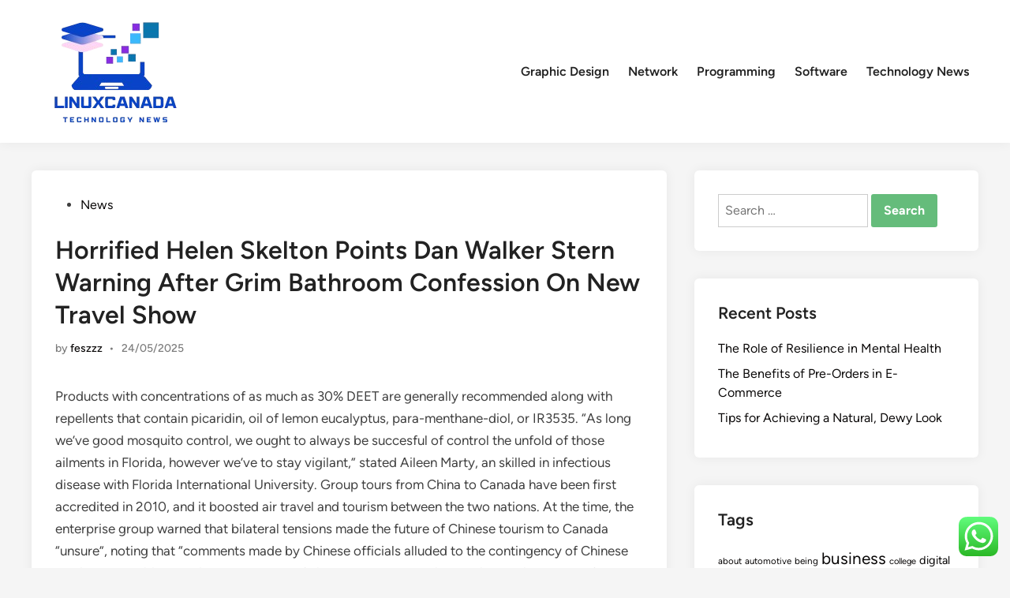

--- FILE ---
content_type: text/html; charset=UTF-8
request_url: https://linuxcanada.net/horrified-helen-skelton-points-dan-walker-stern-warning-after-grim-bathroom-confession-on-new-travel-show.html
body_size: 16047
content:
<!doctype html>
<html lang="en-US" prefix="og: https://ogp.me/ns#">
<head>
	<meta charset="UTF-8">
	<meta name="viewport" content="width=device-width, initial-scale=1">
	<link rel="profile" href="https://gmpg.org/xfn/11">

	
<!-- Search Engine Optimization by Rank Math PRO - https://rankmath.com/ -->
<title>Horrified Helen Skelton Points Dan Walker Stern Warning After Grim Bathroom Confession On New Travel Show - LCND</title>
<meta name="description" content="Products with concentrations of as much as 30% DEET are generally recommended along with repellents that contain picaridin, oil of lemon eucalyptus,"/>
<meta name="robots" content="index, follow, max-snippet:-1, max-video-preview:-1, max-image-preview:large"/>
<link rel="canonical" href="https://linuxcanada.net/horrified-helen-skelton-points-dan-walker-stern-warning-after-grim-bathroom-confession-on-new-travel-show.html" />
<meta property="og:locale" content="en_US" />
<meta property="og:type" content="article" />
<meta property="og:title" content="Horrified Helen Skelton Points Dan Walker Stern Warning After Grim Bathroom Confession On New Travel Show - LCND" />
<meta property="og:description" content="Products with concentrations of as much as 30% DEET are generally recommended along with repellents that contain picaridin, oil of lemon eucalyptus," />
<meta property="og:url" content="https://linuxcanada.net/horrified-helen-skelton-points-dan-walker-stern-warning-after-grim-bathroom-confession-on-new-travel-show.html" />
<meta property="og:site_name" content="LNXCND" />
<meta property="article:section" content="News" />
<meta property="article:published_time" content="2025-05-24T15:59:31+07:00" />
<meta name="twitter:card" content="summary_large_image" />
<meta name="twitter:title" content="Horrified Helen Skelton Points Dan Walker Stern Warning After Grim Bathroom Confession On New Travel Show - LCND" />
<meta name="twitter:description" content="Products with concentrations of as much as 30% DEET are generally recommended along with repellents that contain picaridin, oil of lemon eucalyptus," />
<meta name="twitter:label1" content="Written by" />
<meta name="twitter:data1" content="feszzz" />
<meta name="twitter:label2" content="Time to read" />
<meta name="twitter:data2" content="3 minutes" />
<script type="application/ld+json" class="rank-math-schema-pro">{"@context":"https://schema.org","@graph":[{"@type":["Person","Organization"],"@id":"https://linuxcanada.net/#person","name":"LNXCND","logo":{"@type":"ImageObject","@id":"https://linuxcanada.net/#logo","url":"https://linuxcanada.net/wp-content/uploads/2024/11/cropped-Black_And_White_Y2k_Star_Fashion_Style_Logo__10_-removebg-preview-150x150.png","contentUrl":"https://linuxcanada.net/wp-content/uploads/2024/11/cropped-Black_And_White_Y2k_Star_Fashion_Style_Logo__10_-removebg-preview-150x150.png","caption":"LNXCND","inLanguage":"en-US"},"image":{"@type":"ImageObject","@id":"https://linuxcanada.net/#logo","url":"https://linuxcanada.net/wp-content/uploads/2024/11/cropped-Black_And_White_Y2k_Star_Fashion_Style_Logo__10_-removebg-preview-150x150.png","contentUrl":"https://linuxcanada.net/wp-content/uploads/2024/11/cropped-Black_And_White_Y2k_Star_Fashion_Style_Logo__10_-removebg-preview-150x150.png","caption":"LNXCND","inLanguage":"en-US"}},{"@type":"WebSite","@id":"https://linuxcanada.net/#website","url":"https://linuxcanada.net","name":"LNXCND","publisher":{"@id":"https://linuxcanada.net/#person"},"inLanguage":"en-US"},{"@type":"WebPage","@id":"https://linuxcanada.net/horrified-helen-skelton-points-dan-walker-stern-warning-after-grim-bathroom-confession-on-new-travel-show.html#webpage","url":"https://linuxcanada.net/horrified-helen-skelton-points-dan-walker-stern-warning-after-grim-bathroom-confession-on-new-travel-show.html","name":"Horrified Helen Skelton Points Dan Walker Stern Warning After Grim Bathroom Confession On New Travel Show - LCND","datePublished":"2025-05-24T15:59:31+07:00","dateModified":"2025-05-24T15:59:31+07:00","isPartOf":{"@id":"https://linuxcanada.net/#website"},"inLanguage":"en-US"},{"@type":"Person","@id":"https://linuxcanada.net/author/feszzz","name":"feszzz","url":"https://linuxcanada.net/author/feszzz","image":{"@type":"ImageObject","@id":"https://secure.gravatar.com/avatar/878a048e06d6d0503f84665fd4e01679193a59026490fe7af11df282fef1c053?s=96&amp;d=mm&amp;r=g","url":"https://secure.gravatar.com/avatar/878a048e06d6d0503f84665fd4e01679193a59026490fe7af11df282fef1c053?s=96&amp;d=mm&amp;r=g","caption":"feszzz","inLanguage":"en-US"},"sameAs":["https://linuxcanada.net/"]},{"@type":"BlogPosting","headline":"Horrified Helen Skelton Points Dan Walker Stern Warning After Grim Bathroom Confession On New Travel Show -","datePublished":"2025-05-24T15:59:31+07:00","dateModified":"2025-05-24T15:59:31+07:00","articleSection":"News","author":{"@id":"https://linuxcanada.net/author/feszzz","name":"feszzz"},"publisher":{"@id":"https://linuxcanada.net/#person"},"description":"Products with concentrations of as much as 30% DEET are generally recommended along with repellents that contain picaridin, oil of lemon eucalyptus,","name":"Horrified Helen Skelton Points Dan Walker Stern Warning After Grim Bathroom Confession On New Travel Show -","@id":"https://linuxcanada.net/horrified-helen-skelton-points-dan-walker-stern-warning-after-grim-bathroom-confession-on-new-travel-show.html#richSnippet","isPartOf":{"@id":"https://linuxcanada.net/horrified-helen-skelton-points-dan-walker-stern-warning-after-grim-bathroom-confession-on-new-travel-show.html#webpage"},"inLanguage":"en-US","mainEntityOfPage":{"@id":"https://linuxcanada.net/horrified-helen-skelton-points-dan-walker-stern-warning-after-grim-bathroom-confession-on-new-travel-show.html#webpage"}}]}</script>
<!-- /Rank Math WordPress SEO plugin -->

<link rel="alternate" type="application/rss+xml" title="LCND &raquo; Feed" href="https://linuxcanada.net/feed" />
<link rel="alternate" title="oEmbed (JSON)" type="application/json+oembed" href="https://linuxcanada.net/wp-json/oembed/1.0/embed?url=https%3A%2F%2Flinuxcanada.net%2Fhorrified-helen-skelton-points-dan-walker-stern-warning-after-grim-bathroom-confession-on-new-travel-show.html" />
<link rel="alternate" title="oEmbed (XML)" type="text/xml+oembed" href="https://linuxcanada.net/wp-json/oembed/1.0/embed?url=https%3A%2F%2Flinuxcanada.net%2Fhorrified-helen-skelton-points-dan-walker-stern-warning-after-grim-bathroom-confession-on-new-travel-show.html&#038;format=xml" />
<style id='wp-img-auto-sizes-contain-inline-css'>
img:is([sizes=auto i],[sizes^="auto," i]){contain-intrinsic-size:3000px 1500px}
/*# sourceURL=wp-img-auto-sizes-contain-inline-css */
</style>
<link rel='stylesheet' id='ht_ctc_main_css-css' href='https://linuxcanada.net/wp-content/plugins/click-to-chat-for-whatsapp/new/inc/assets/css/main.css?ver=4.36' media='all' />
<style id='wp-emoji-styles-inline-css'>

	img.wp-smiley, img.emoji {
		display: inline !important;
		border: none !important;
		box-shadow: none !important;
		height: 1em !important;
		width: 1em !important;
		margin: 0 0.07em !important;
		vertical-align: -0.1em !important;
		background: none !important;
		padding: 0 !important;
	}
/*# sourceURL=wp-emoji-styles-inline-css */
</style>
<style id='wp-block-library-inline-css'>
:root{--wp-block-synced-color:#7a00df;--wp-block-synced-color--rgb:122,0,223;--wp-bound-block-color:var(--wp-block-synced-color);--wp-editor-canvas-background:#ddd;--wp-admin-theme-color:#007cba;--wp-admin-theme-color--rgb:0,124,186;--wp-admin-theme-color-darker-10:#006ba1;--wp-admin-theme-color-darker-10--rgb:0,107,160.5;--wp-admin-theme-color-darker-20:#005a87;--wp-admin-theme-color-darker-20--rgb:0,90,135;--wp-admin-border-width-focus:2px}@media (min-resolution:192dpi){:root{--wp-admin-border-width-focus:1.5px}}.wp-element-button{cursor:pointer}:root .has-very-light-gray-background-color{background-color:#eee}:root .has-very-dark-gray-background-color{background-color:#313131}:root .has-very-light-gray-color{color:#eee}:root .has-very-dark-gray-color{color:#313131}:root .has-vivid-green-cyan-to-vivid-cyan-blue-gradient-background{background:linear-gradient(135deg,#00d084,#0693e3)}:root .has-purple-crush-gradient-background{background:linear-gradient(135deg,#34e2e4,#4721fb 50%,#ab1dfe)}:root .has-hazy-dawn-gradient-background{background:linear-gradient(135deg,#faaca8,#dad0ec)}:root .has-subdued-olive-gradient-background{background:linear-gradient(135deg,#fafae1,#67a671)}:root .has-atomic-cream-gradient-background{background:linear-gradient(135deg,#fdd79a,#004a59)}:root .has-nightshade-gradient-background{background:linear-gradient(135deg,#330968,#31cdcf)}:root .has-midnight-gradient-background{background:linear-gradient(135deg,#020381,#2874fc)}:root{--wp--preset--font-size--normal:16px;--wp--preset--font-size--huge:42px}.has-regular-font-size{font-size:1em}.has-larger-font-size{font-size:2.625em}.has-normal-font-size{font-size:var(--wp--preset--font-size--normal)}.has-huge-font-size{font-size:var(--wp--preset--font-size--huge)}.has-text-align-center{text-align:center}.has-text-align-left{text-align:left}.has-text-align-right{text-align:right}.has-fit-text{white-space:nowrap!important}#end-resizable-editor-section{display:none}.aligncenter{clear:both}.items-justified-left{justify-content:flex-start}.items-justified-center{justify-content:center}.items-justified-right{justify-content:flex-end}.items-justified-space-between{justify-content:space-between}.screen-reader-text{border:0;clip-path:inset(50%);height:1px;margin:-1px;overflow:hidden;padding:0;position:absolute;width:1px;word-wrap:normal!important}.screen-reader-text:focus{background-color:#ddd;clip-path:none;color:#444;display:block;font-size:1em;height:auto;left:5px;line-height:normal;padding:15px 23px 14px;text-decoration:none;top:5px;width:auto;z-index:100000}html :where(.has-border-color){border-style:solid}html :where([style*=border-top-color]){border-top-style:solid}html :where([style*=border-right-color]){border-right-style:solid}html :where([style*=border-bottom-color]){border-bottom-style:solid}html :where([style*=border-left-color]){border-left-style:solid}html :where([style*=border-width]){border-style:solid}html :where([style*=border-top-width]){border-top-style:solid}html :where([style*=border-right-width]){border-right-style:solid}html :where([style*=border-bottom-width]){border-bottom-style:solid}html :where([style*=border-left-width]){border-left-style:solid}html :where(img[class*=wp-image-]){height:auto;max-width:100%}:where(figure){margin:0 0 1em}html :where(.is-position-sticky){--wp-admin--admin-bar--position-offset:var(--wp-admin--admin-bar--height,0px)}@media screen and (max-width:600px){html :where(.is-position-sticky){--wp-admin--admin-bar--position-offset:0px}}

/*# sourceURL=wp-block-library-inline-css */
</style><style id='global-styles-inline-css'>
:root{--wp--preset--aspect-ratio--square: 1;--wp--preset--aspect-ratio--4-3: 4/3;--wp--preset--aspect-ratio--3-4: 3/4;--wp--preset--aspect-ratio--3-2: 3/2;--wp--preset--aspect-ratio--2-3: 2/3;--wp--preset--aspect-ratio--16-9: 16/9;--wp--preset--aspect-ratio--9-16: 9/16;--wp--preset--color--black: #000000;--wp--preset--color--cyan-bluish-gray: #abb8c3;--wp--preset--color--white: #ffffff;--wp--preset--color--pale-pink: #f78da7;--wp--preset--color--vivid-red: #cf2e2e;--wp--preset--color--luminous-vivid-orange: #ff6900;--wp--preset--color--luminous-vivid-amber: #fcb900;--wp--preset--color--light-green-cyan: #7bdcb5;--wp--preset--color--vivid-green-cyan: #00d084;--wp--preset--color--pale-cyan-blue: #8ed1fc;--wp--preset--color--vivid-cyan-blue: #0693e3;--wp--preset--color--vivid-purple: #9b51e0;--wp--preset--gradient--vivid-cyan-blue-to-vivid-purple: linear-gradient(135deg,rgb(6,147,227) 0%,rgb(155,81,224) 100%);--wp--preset--gradient--light-green-cyan-to-vivid-green-cyan: linear-gradient(135deg,rgb(122,220,180) 0%,rgb(0,208,130) 100%);--wp--preset--gradient--luminous-vivid-amber-to-luminous-vivid-orange: linear-gradient(135deg,rgb(252,185,0) 0%,rgb(255,105,0) 100%);--wp--preset--gradient--luminous-vivid-orange-to-vivid-red: linear-gradient(135deg,rgb(255,105,0) 0%,rgb(207,46,46) 100%);--wp--preset--gradient--very-light-gray-to-cyan-bluish-gray: linear-gradient(135deg,rgb(238,238,238) 0%,rgb(169,184,195) 100%);--wp--preset--gradient--cool-to-warm-spectrum: linear-gradient(135deg,rgb(74,234,220) 0%,rgb(151,120,209) 20%,rgb(207,42,186) 40%,rgb(238,44,130) 60%,rgb(251,105,98) 80%,rgb(254,248,76) 100%);--wp--preset--gradient--blush-light-purple: linear-gradient(135deg,rgb(255,206,236) 0%,rgb(152,150,240) 100%);--wp--preset--gradient--blush-bordeaux: linear-gradient(135deg,rgb(254,205,165) 0%,rgb(254,45,45) 50%,rgb(107,0,62) 100%);--wp--preset--gradient--luminous-dusk: linear-gradient(135deg,rgb(255,203,112) 0%,rgb(199,81,192) 50%,rgb(65,88,208) 100%);--wp--preset--gradient--pale-ocean: linear-gradient(135deg,rgb(255,245,203) 0%,rgb(182,227,212) 50%,rgb(51,167,181) 100%);--wp--preset--gradient--electric-grass: linear-gradient(135deg,rgb(202,248,128) 0%,rgb(113,206,126) 100%);--wp--preset--gradient--midnight: linear-gradient(135deg,rgb(2,3,129) 0%,rgb(40,116,252) 100%);--wp--preset--font-size--small: 13px;--wp--preset--font-size--medium: 20px;--wp--preset--font-size--large: 36px;--wp--preset--font-size--x-large: 42px;--wp--preset--spacing--20: 0.44rem;--wp--preset--spacing--30: 0.67rem;--wp--preset--spacing--40: 1rem;--wp--preset--spacing--50: 1.5rem;--wp--preset--spacing--60: 2.25rem;--wp--preset--spacing--70: 3.38rem;--wp--preset--spacing--80: 5.06rem;--wp--preset--shadow--natural: 6px 6px 9px rgba(0, 0, 0, 0.2);--wp--preset--shadow--deep: 12px 12px 50px rgba(0, 0, 0, 0.4);--wp--preset--shadow--sharp: 6px 6px 0px rgba(0, 0, 0, 0.2);--wp--preset--shadow--outlined: 6px 6px 0px -3px rgb(255, 255, 255), 6px 6px rgb(0, 0, 0);--wp--preset--shadow--crisp: 6px 6px 0px rgb(0, 0, 0);}:where(.is-layout-flex){gap: 0.5em;}:where(.is-layout-grid){gap: 0.5em;}body .is-layout-flex{display: flex;}.is-layout-flex{flex-wrap: wrap;align-items: center;}.is-layout-flex > :is(*, div){margin: 0;}body .is-layout-grid{display: grid;}.is-layout-grid > :is(*, div){margin: 0;}:where(.wp-block-columns.is-layout-flex){gap: 2em;}:where(.wp-block-columns.is-layout-grid){gap: 2em;}:where(.wp-block-post-template.is-layout-flex){gap: 1.25em;}:where(.wp-block-post-template.is-layout-grid){gap: 1.25em;}.has-black-color{color: var(--wp--preset--color--black) !important;}.has-cyan-bluish-gray-color{color: var(--wp--preset--color--cyan-bluish-gray) !important;}.has-white-color{color: var(--wp--preset--color--white) !important;}.has-pale-pink-color{color: var(--wp--preset--color--pale-pink) !important;}.has-vivid-red-color{color: var(--wp--preset--color--vivid-red) !important;}.has-luminous-vivid-orange-color{color: var(--wp--preset--color--luminous-vivid-orange) !important;}.has-luminous-vivid-amber-color{color: var(--wp--preset--color--luminous-vivid-amber) !important;}.has-light-green-cyan-color{color: var(--wp--preset--color--light-green-cyan) !important;}.has-vivid-green-cyan-color{color: var(--wp--preset--color--vivid-green-cyan) !important;}.has-pale-cyan-blue-color{color: var(--wp--preset--color--pale-cyan-blue) !important;}.has-vivid-cyan-blue-color{color: var(--wp--preset--color--vivid-cyan-blue) !important;}.has-vivid-purple-color{color: var(--wp--preset--color--vivid-purple) !important;}.has-black-background-color{background-color: var(--wp--preset--color--black) !important;}.has-cyan-bluish-gray-background-color{background-color: var(--wp--preset--color--cyan-bluish-gray) !important;}.has-white-background-color{background-color: var(--wp--preset--color--white) !important;}.has-pale-pink-background-color{background-color: var(--wp--preset--color--pale-pink) !important;}.has-vivid-red-background-color{background-color: var(--wp--preset--color--vivid-red) !important;}.has-luminous-vivid-orange-background-color{background-color: var(--wp--preset--color--luminous-vivid-orange) !important;}.has-luminous-vivid-amber-background-color{background-color: var(--wp--preset--color--luminous-vivid-amber) !important;}.has-light-green-cyan-background-color{background-color: var(--wp--preset--color--light-green-cyan) !important;}.has-vivid-green-cyan-background-color{background-color: var(--wp--preset--color--vivid-green-cyan) !important;}.has-pale-cyan-blue-background-color{background-color: var(--wp--preset--color--pale-cyan-blue) !important;}.has-vivid-cyan-blue-background-color{background-color: var(--wp--preset--color--vivid-cyan-blue) !important;}.has-vivid-purple-background-color{background-color: var(--wp--preset--color--vivid-purple) !important;}.has-black-border-color{border-color: var(--wp--preset--color--black) !important;}.has-cyan-bluish-gray-border-color{border-color: var(--wp--preset--color--cyan-bluish-gray) !important;}.has-white-border-color{border-color: var(--wp--preset--color--white) !important;}.has-pale-pink-border-color{border-color: var(--wp--preset--color--pale-pink) !important;}.has-vivid-red-border-color{border-color: var(--wp--preset--color--vivid-red) !important;}.has-luminous-vivid-orange-border-color{border-color: var(--wp--preset--color--luminous-vivid-orange) !important;}.has-luminous-vivid-amber-border-color{border-color: var(--wp--preset--color--luminous-vivid-amber) !important;}.has-light-green-cyan-border-color{border-color: var(--wp--preset--color--light-green-cyan) !important;}.has-vivid-green-cyan-border-color{border-color: var(--wp--preset--color--vivid-green-cyan) !important;}.has-pale-cyan-blue-border-color{border-color: var(--wp--preset--color--pale-cyan-blue) !important;}.has-vivid-cyan-blue-border-color{border-color: var(--wp--preset--color--vivid-cyan-blue) !important;}.has-vivid-purple-border-color{border-color: var(--wp--preset--color--vivid-purple) !important;}.has-vivid-cyan-blue-to-vivid-purple-gradient-background{background: var(--wp--preset--gradient--vivid-cyan-blue-to-vivid-purple) !important;}.has-light-green-cyan-to-vivid-green-cyan-gradient-background{background: var(--wp--preset--gradient--light-green-cyan-to-vivid-green-cyan) !important;}.has-luminous-vivid-amber-to-luminous-vivid-orange-gradient-background{background: var(--wp--preset--gradient--luminous-vivid-amber-to-luminous-vivid-orange) !important;}.has-luminous-vivid-orange-to-vivid-red-gradient-background{background: var(--wp--preset--gradient--luminous-vivid-orange-to-vivid-red) !important;}.has-very-light-gray-to-cyan-bluish-gray-gradient-background{background: var(--wp--preset--gradient--very-light-gray-to-cyan-bluish-gray) !important;}.has-cool-to-warm-spectrum-gradient-background{background: var(--wp--preset--gradient--cool-to-warm-spectrum) !important;}.has-blush-light-purple-gradient-background{background: var(--wp--preset--gradient--blush-light-purple) !important;}.has-blush-bordeaux-gradient-background{background: var(--wp--preset--gradient--blush-bordeaux) !important;}.has-luminous-dusk-gradient-background{background: var(--wp--preset--gradient--luminous-dusk) !important;}.has-pale-ocean-gradient-background{background: var(--wp--preset--gradient--pale-ocean) !important;}.has-electric-grass-gradient-background{background: var(--wp--preset--gradient--electric-grass) !important;}.has-midnight-gradient-background{background: var(--wp--preset--gradient--midnight) !important;}.has-small-font-size{font-size: var(--wp--preset--font-size--small) !important;}.has-medium-font-size{font-size: var(--wp--preset--font-size--medium) !important;}.has-large-font-size{font-size: var(--wp--preset--font-size--large) !important;}.has-x-large-font-size{font-size: var(--wp--preset--font-size--x-large) !important;}
/*# sourceURL=global-styles-inline-css */
</style>

<style id='classic-theme-styles-inline-css'>
/*! This file is auto-generated */
.wp-block-button__link{color:#fff;background-color:#32373c;border-radius:9999px;box-shadow:none;text-decoration:none;padding:calc(.667em + 2px) calc(1.333em + 2px);font-size:1.125em}.wp-block-file__button{background:#32373c;color:#fff;text-decoration:none}
/*# sourceURL=/wp-includes/css/classic-themes.min.css */
</style>
<link rel='stylesheet' id='hybridmag-style-css' href='https://linuxcanada.net/wp-content/themes/hybridmag/style.css?ver=1.1.0' media='all' />
<link rel='stylesheet' id='hybridmag-font-figtree-css' href='https://linuxcanada.net/wp-content/themes/hybridmag/assets/css/font-figtree.css' media='all' />
<script src="https://linuxcanada.net/wp-includes/js/jquery/jquery.min.js?ver=3.7.1" id="jquery-core-js"></script>
<script src="https://linuxcanada.net/wp-includes/js/jquery/jquery-migrate.min.js?ver=3.4.1" id="jquery-migrate-js"></script>
<link rel="https://api.w.org/" href="https://linuxcanada.net/wp-json/" /><link rel="alternate" title="JSON" type="application/json" href="https://linuxcanada.net/wp-json/wp/v2/posts/34068" /><link rel="EditURI" type="application/rsd+xml" title="RSD" href="https://linuxcanada.net/xmlrpc.php?rsd" />
<meta name="generator" content="WordPress 6.9" />
<link rel='shortlink' href='https://linuxcanada.net/?p=34068' />

	<style type="text/css" id="hybridmag-custom-css">
		/* Custom CSS */
            :root {  }	</style>
	<link rel="icon" href="https://linuxcanada.net/wp-content/uploads/2024/11/cropped-Black_And_White_Y2k_Star_Fashion_Style_Logo__10_-removebg-preview-150x150.png" sizes="32x32" />
<link rel="icon" href="https://linuxcanada.net/wp-content/uploads/2024/11/cropped-Black_And_White_Y2k_Star_Fashion_Style_Logo__10_-removebg-preview.png" sizes="192x192" />
<link rel="apple-touch-icon" href="https://linuxcanada.net/wp-content/uploads/2024/11/cropped-Black_And_White_Y2k_Star_Fashion_Style_Logo__10_-removebg-preview.png" />
<meta name="msapplication-TileImage" content="https://linuxcanada.net/wp-content/uploads/2024/11/cropped-Black_And_White_Y2k_Star_Fashion_Style_Logo__10_-removebg-preview.png" />
</head>

<body class="wp-singular post-template-default single single-post postid-34068 single-format-standard wp-custom-logo wp-embed-responsive wp-theme-hybridmag hybridmag-wide hm-cl-sep hm-right-sidebar th-hm-es hm-h-de hm-footer-cols-3">

<div id="page" class="site">

	<a class="skip-link screen-reader-text" href="#primary">Skip to content</a>

	
	
<header id="masthead" class="site-header hide-header-search">

    
    <div class="hm-header-inner-wrapper">

        
        <div class="hm-header-inner hm-container">

            
        <div class="hm-header-inner-left">
                    </div>

    		<div class="site-branding-container">
							<div class="site-logo hm-light-mode-logo">
					<a href="https://linuxcanada.net/" class="custom-logo-link" rel="home"><img width="213" height="151" src="https://linuxcanada.net/wp-content/uploads/2024/11/cropped-Black_And_White_Y2k_Star_Fashion_Style_Logo__10_-removebg-preview.png" class="custom-logo" alt="LCND" decoding="async" /></a>				</div>
			            
			<div class="site-branding">
							</div><!-- .site-branding -->
		</div><!-- .site-branding-container -->
		
            
            
            <nav id="site-navigation" class="main-navigation hm-menu desktop-only">
                <div class="menu-secondary-menu-container"><ul id="primary-menu" class="menu"><li id="menu-item-32643" class="menu-item menu-item-type-taxonomy menu-item-object-category menu-item-32643"><a href="https://linuxcanada.net/category/graphic-design">Graphic Design</a></li>
<li id="menu-item-32644" class="menu-item menu-item-type-taxonomy menu-item-object-category menu-item-32644"><a href="https://linuxcanada.net/category/network">Network</a></li>
<li id="menu-item-32645" class="menu-item menu-item-type-taxonomy menu-item-object-category menu-item-32645"><a href="https://linuxcanada.net/category/programming">Programming</a></li>
<li id="menu-item-32646" class="menu-item menu-item-type-taxonomy menu-item-object-category menu-item-32646"><a href="https://linuxcanada.net/category/software">Software</a></li>
<li id="menu-item-32647" class="menu-item menu-item-type-taxonomy menu-item-object-category menu-item-32647"><a href="https://linuxcanada.net/category/technology-news">Technology News</a></li>
</ul></div>            </nav>

                <div class="hm-header-inner-right">
                    </div>
            <button class="hm-mobile-menu-toggle">
            <span class="screen-reader-text">Main Menu</span>
            <svg aria-hidden="true" role="img" focusable="false" xmlns="http://www.w3.org/2000/svg" width="1em" height="1em" viewBox="0 0 448 512" class="hm-svg-icon"><path d="M0 96C0 78.3 14.3 64 32 64H416c17.7 0 32 14.3 32 32s-14.3 32-32 32H32C14.3 128 0 113.7 0 96zM0 256c0-17.7 14.3-32 32-32H416c17.7 0 32 14.3 32 32s-14.3 32-32 32H32c-17.7 0-32-14.3-32-32zM448 416c0 17.7-14.3 32-32 32H32c-17.7 0-32-14.3-32-32s14.3-32 32-32H416c17.7 0 32 14.3 32 32z" /></svg>        </button>
            
        </div><!-- .hm-header-inner -->

        
    </div><!-- .hm-header-inner-wrapper -->

    
</header><!-- #masthead -->
	
	<div id="content" class="site-content">

				
		<div class="content-area hm-container">

			
	<main id="primary" class="site-main">

		

<article id="post-34068" class="post-34068 post type-post status-publish format-standard hentry category-news hm-entry-single">

	
	
	<header class="entry-header">
		<span class="cat-links"><span class="screen-reader-text">Posted in</span><ul class="post-categories">
	<li><a href="https://linuxcanada.net/category/news" class="cat-2137" rel="category" >News</a></li></ul></span><h1 class="entry-title">Horrified Helen Skelton Points Dan Walker Stern Warning After Grim Bathroom Confession On New Travel Show</h1><div class="entry-meta"><span class="byline">by <span class="author vcard"><a class="url fn n" href="https://linuxcanada.net/author/feszzz">feszzz</a></span></span><span class="hm-meta-sep">•</span><span class="posted-on"><a href="https://linuxcanada.net/horrified-helen-skelton-points-dan-walker-stern-warning-after-grim-bathroom-confession-on-new-travel-show.html" rel="bookmark"><time class="entry-date published updated" datetime="2025-05-24T15:59:31+07:00">24/05/2025</time></a></span></div>	</header><!-- .entry-header -->

	
	<div class="entry-content">
		<p>Products with concentrations of as much as 30% DEET are generally recommended along with repellents that contain picaridin, oil of lemon eucalyptus, para-menthane-diol, or IR3535. “As long we&#8217;ve good mosquito control, we ought to always be succesful of control the unfold of those ailments in Florida, however we&#8217;ve to stay vigilant,” stated Aileen Marty, an skilled in infectious disease with Florida International University. Group tours from China to Canada have been first accredited in 2010, and it boosted air travel and tourism between the two nations. At the time, the enterprise group warned that bilateral tensions made the future of Chinese tourism to Canada &#8220;unsure&#8221;, noting that &#8220;comments made by Chinese officials alluded to the contingency of Chinese tourism on positive relations&#8221;. Last week, China added seventy eight nations to its record of permitted destinations for group tours, excluding Canada while adding different main G20 international locations like the US, Germany, Australia, and South Korea.</p>
<h2>Tui Reports Sturdy Demand As Travel Approaches Pre-covid Levels</h2>
<p>The company additionally sought to deal with rising privacy considerations over personal data being used to coach AI systems, saying that “no customer information is being shared at any time”. The company mentioned its new chatbot would offer “informative responses about vacation locations and personalised suggestions for excursions, actions and attraction tickets”. It is also exploring using the expertise in post-holiday buyer communication, language translation of its content material, and in coding.</p>
<h2>Blind Side Family Feud Reignites A Cultural Debate</h2>
<p>When you consent to information assortment on AMP pages you&#8217;re consenting to allow us to show personalised ads that are related to you when you&#8217;re outdoors of the UK. For a chance to secure a three-night stay for up to six within the signature “B&#038;Burrow” – full with tunnel entrance – individuals should go to right here and submit particulars of their “innocent travel mishap” earlier than midnight on August 27th. And one in 5 have missed a practice after going to the wrong platform, whereas 16% have missed a connecting journey due to not leaving themselves sufficient time. The prospect of generative AI chatbots that may comb by way of huge amounts of data in seconds has led to predictions of job cuts as humans become too expensive.</p>
<h2>High 10 Foolish Travel Blunders Brits Have Made &#8211; Like Turning Up At Airport On Incorrect Date</h2>
<p>You could additionally be asked to set these preferences again if you visit non-AMP BBC pages. It also emerged that, of those who have needed to cough up the money to repair their travel blunders, this costs consumers £143 every time – though some unfortunate travellers needed to  stump up £1,000 or extra. “Despite his greatest intentions, our character Carl the Wombat generally doesn’t get it quite proper. Our research shows plenty of us can relate on some degree – from by chance getting on the incorrect bus, to forgetting our passports for an international flight. In reality, virtually half (46%), of the 2,000 holidaymakers polled, admit they&#8217;ve made a travel mistake – with 47% of these being overlooked of pocket consequently. Other prime blunders include one in three having boarded public transport which is travelling within the mistaken path, whereas 23% have gone the wrong method after not paying attention to instructions.</p>
<p>The German travel company Tui has started utilizing ChatGPT in its app to offer holiday recommendations, within the newest signal of traditional businesses racing to harness AI. With August being National Black Business Month, there isn&#8217;t any better time to assist the city&#8217;s Black-owned bakeries, eateries, meals vehicles, artwork galleries, present retailers, boutiques, and tour firms. It’s with that mentality that the 2023 edition of the guide, revealed <a href="https://mytraveling.my.id" target="_blank" rel="noopener">Travel &#038; Leasuire News</a> in June, was created. FDLE officers previously informed NBC News that safety increases weren&#8217;t due to increased travel and a presidential marketing campaign and that they were needed compensations to make up for prior shortcomings. Health officials say you presumably can defend yourself from dengue and different mosquito-borne ailments by utilizing insect repellent.</p>
<p>“Dengue is spread by the chunk of an infected mosquito  and isn&#8217;t normally current in Florida. However, infected travelers can bring the virus back to Florida mosquitoes,” the Florida Department of Health-Broward mentioned in a well being alert. South Florida is the area of the state where most cases of dengue are clustered. Miami-Dade has nearly all of the worldwide travelers who returned with dengue fever in 2023 with 114 cases; Broward has had thirteen cases and Palm Beach has had six instances in 2023.. The agency is also answerable for offering protection for out-of-state dignitaries who go to Florida on private and official enterprise, if requested by the governor’s office.</p>
	</div><!-- .entry-content -->

					<footer class="entry-footer">
									</footer><!-- .entry-footer -->
			
	
	
</article><!-- #post-34068 -->


	<nav class="navigation post-navigation" aria-label="Posts">
		<h2 class="screen-reader-text">Post navigation</h2>
		<div class="nav-links"><div class="nav-previous"><a href="https://linuxcanada.net/access-to-food-must-be-a-right-fort-worth-nonprofits-inform-biden-official-during-go-to.html" rel="prev"><span class="posts-nav-text" aria-hidden="true">Previous Article</span> <span class="screen-reader-text">Previous article:</span> <br/><span class="post-title">Access To Food Must Be A Right, Fort Worth Nonprofits Inform Biden Official During Go To</span></a></div><div class="nav-next"><a href="https://linuxcanada.net/how-will-the-uk-real-estate-trade-go-digital-in-2023.html" rel="next"><span class="posts-nav-text" aria-hidden="true">Next Article</span> <span class="screen-reader-text">Next article:</span> <br/><span class="post-title">How Will The Uk Real Estate Trade Go &#8216;digital&#8217; In 2023?</span></a></div></div>
	</nav>
	</main><!-- #main -->


<aside id="secondary" class="widget-area">
	<section id="search-2" class="widget widget_search"><form role="search" method="get" class="search-form" action="https://linuxcanada.net/">
				<label>
					<span class="screen-reader-text">Search for:</span>
					<input type="search" class="search-field" placeholder="Search &hellip;" value="" name="s" />
				</label>
				<input type="submit" class="search-submit" value="Search" />
			</form></section>
		<section id="recent-posts-2" class="widget widget_recent_entries">
		<h2 class="widget-title">Recent Posts</h2>
		<ul>
											<li>
					<a href="https://linuxcanada.net/the-role-of-resilience-in-mental-health.html">The Role of Resilience in Mental Health</a>
									</li>
											<li>
					<a href="https://linuxcanada.net/the-benefits-of-pre-orders-in-e-commerce.html">The Benefits of Pre-Orders in E-Commerce</a>
									</li>
											<li>
					<a href="https://linuxcanada.net/tips-for-achieving-a-natural-dewy-look.html">Tips for Achieving a Natural, Dewy Look</a>
									</li>
					</ul>

		</section><section id="tag_cloud-2" class="widget widget_tag_cloud"><h2 class="widget-title">Tags</h2><div class="tagcloud"><a href="https://linuxcanada.net/tag/about" class="tag-cloud-link tag-link-500 tag-link-position-1" style="font-size: 8.56pt;" aria-label="about (17 items)">about</a>
<a href="https://linuxcanada.net/tag/automotive" class="tag-cloud-link tag-link-1530 tag-link-position-2" style="font-size: 8.56pt;" aria-label="automotive (17 items)">automotive</a>
<a href="https://linuxcanada.net/tag/being" class="tag-cloud-link tag-link-1127 tag-link-position-3" style="font-size: 8.7466666666667pt;" aria-label="being (18 items)">being</a>
<a href="https://linuxcanada.net/tag/business" class="tag-cloud-link tag-link-86 tag-link-position-4" style="font-size: 15.56pt;" aria-label="business (101 items)">business</a>
<a href="https://linuxcanada.net/tag/college" class="tag-cloud-link tag-link-799 tag-link-position-5" style="font-size: 8.28pt;" aria-label="college (16 items)">college</a>
<a href="https://linuxcanada.net/tag/digital" class="tag-cloud-link tag-link-296 tag-link-position-6" style="font-size: 10.893333333333pt;" aria-label="digital (31 items)">digital</a>
<a href="https://linuxcanada.net/tag/education" class="tag-cloud-link tag-link-638 tag-link-position-7" style="font-size: 10.613333333333pt;" aria-label="education (29 items)">education</a>
<a href="https://linuxcanada.net/tag/enterprise" class="tag-cloud-link tag-link-347 tag-link-position-8" style="font-size: 9.4933333333333pt;" aria-label="enterprise (22 items)">enterprise</a>
<a href="https://linuxcanada.net/tag/estate" class="tag-cloud-link tag-link-1447 tag-link-position-9" style="font-size: 10.333333333333pt;" aria-label="estate (27 items)">estate</a>
<a href="https://linuxcanada.net/tag/expertise" class="tag-cloud-link tag-link-1195 tag-link-position-10" style="font-size: 15.186666666667pt;" aria-label="expertise (92 items)">expertise</a>
<a href="https://linuxcanada.net/tag/faculty" class="tag-cloud-link tag-link-750 tag-link-position-11" style="font-size: 8.7466666666667pt;" aria-label="faculty (18 items)">faculty</a>
<a href="https://linuxcanada.net/tag/fashion" class="tag-cloud-link tag-link-685 tag-link-position-12" style="font-size: 10.706666666667pt;" aria-label="fashion (30 items)">fashion</a>
<a href="https://linuxcanada.net/tag/future" class="tag-cloud-link tag-link-160 tag-link-position-13" style="font-size: 8.28pt;" aria-label="future (16 items)">future</a>
<a href="https://linuxcanada.net/tag/gadgets" class="tag-cloud-link tag-link-735 tag-link-position-14" style="font-size: 8.28pt;" aria-label="gadgets (16 items)">gadgets</a>
<a href="https://linuxcanada.net/tag/global" class="tag-cloud-link tag-link-438 tag-link-position-15" style="font-size: 9.3066666666667pt;" aria-label="global (21 items)">global</a>
<a href="https://linuxcanada.net/tag/growth" class="tag-cloud-link tag-link-235 tag-link-position-16" style="font-size: 8pt;" aria-label="growth (15 items)">growth</a>
<a href="https://linuxcanada.net/tag/health" class="tag-cloud-link tag-link-636 tag-link-position-17" style="font-size: 14.253333333333pt;" aria-label="health (73 items)">health</a>
<a href="https://linuxcanada.net/tag/house" class="tag-cloud-link tag-link-548 tag-link-position-18" style="font-size: 10.146666666667pt;" aria-label="house (26 items)">house</a>
<a href="https://linuxcanada.net/tag/ideas" class="tag-cloud-link tag-link-175 tag-link-position-19" style="font-size: 8.28pt;" aria-label="ideas (16 items)">ideas</a>
<a href="https://linuxcanada.net/tag/improvement" class="tag-cloud-link tag-link-1221 tag-link-position-20" style="font-size: 11.826666666667pt;" aria-label="improvement (40 items)">improvement</a>
<a href="https://linuxcanada.net/tag/improvements" class="tag-cloud-link tag-link-1222 tag-link-position-21" style="font-size: 11.173333333333pt;" aria-label="improvements (34 items)">improvements</a>
<a href="https://linuxcanada.net/tag/information" class="tag-cloud-link tag-link-308 tag-link-position-22" style="font-size: 10.706666666667pt;" aria-label="information (30 items)">information</a>
<a href="https://linuxcanada.net/tag/innovation" class="tag-cloud-link tag-link-1228 tag-link-position-23" style="font-size: 22pt;" aria-label="innovation (503 items)">innovation</a>
<a href="https://linuxcanada.net/tag/innovations" class="tag-cloud-link tag-link-1229 tag-link-position-24" style="font-size: 10.613333333333pt;" aria-label="innovations (29 items)">innovations</a>
<a href="https://linuxcanada.net/tag/institute" class="tag-cloud-link tag-link-800 tag-link-position-25" style="font-size: 8.28pt;" aria-label="institute (16 items)">institute</a>
<a href="https://linuxcanada.net/tag/international" class="tag-cloud-link tag-link-439 tag-link-position-26" style="font-size: 10.333333333333pt;" aria-label="international (27 items)">international</a>
<a href="https://linuxcanada.net/tag/jewellery" class="tag-cloud-link tag-link-2242 tag-link-position-27" style="font-size: 8.28pt;" aria-label="jewellery (16 items)">jewellery</a>
<a href="https://linuxcanada.net/tag/jewelry" class="tag-cloud-link tag-link-1745 tag-link-position-28" style="font-size: 9.3066666666667pt;" aria-label="jewelry (21 items)">jewelry</a>
<a href="https://linuxcanada.net/tag/knowhow" class="tag-cloud-link tag-link-540 tag-link-position-29" style="font-size: 15pt;" aria-label="knowhow (89 items)">knowhow</a>
<a href="https://linuxcanada.net/tag/latest" class="tag-cloud-link tag-link-361 tag-link-position-30" style="font-size: 11.36pt;" aria-label="latest (35 items)">latest</a>
<a href="https://linuxcanada.net/tag/leisure" class="tag-cloud-link tag-link-1247 tag-link-position-31" style="font-size: 9.68pt;" aria-label="leisure (23 items)">leisure</a>
<a href="https://linuxcanada.net/tag/london" class="tag-cloud-link tag-link-556 tag-link-position-32" style="font-size: 9.8666666666667pt;" aria-label="london (24 items)">london</a>
<a href="https://linuxcanada.net/tag/market" class="tag-cloud-link tag-link-173 tag-link-position-33" style="font-size: 10.706666666667pt;" aria-label="market (30 items)">market</a>
<a href="https://linuxcanada.net/tag/newest" class="tag-cloud-link tag-link-348 tag-link-position-34" style="font-size: 11.733333333333pt;" aria-label="newest (39 items)">newest</a>
<a href="https://linuxcanada.net/tag/online" class="tag-cloud-link tag-link-85 tag-link-position-35" style="font-size: 12.106666666667pt;" aria-label="online (43 items)">online</a>
<a href="https://linuxcanada.net/tag/revolution" class="tag-cloud-link tag-link-1302 tag-link-position-36" style="font-size: 8.7466666666667pt;" aria-label="revolution (18 items)">revolution</a>
<a href="https://linuxcanada.net/tag/summit" class="tag-cloud-link tag-link-1330 tag-link-position-37" style="font-size: 12.48pt;" aria-label="summit (47 items)">summit</a>
<a href="https://linuxcanada.net/tag/sustainable" class="tag-cloud-link tag-link-545 tag-link-position-38" style="font-size: 8.9333333333333pt;" aria-label="sustainable (19 items)">sustainable</a>
<a href="https://linuxcanada.net/tag/technological" class="tag-cloud-link tag-link-1336 tag-link-position-39" style="font-size: 9.8666666666667pt;" aria-label="technological (24 items)">technological</a>
<a href="https://linuxcanada.net/tag/technology" class="tag-cloud-link tag-link-990 tag-link-position-40" style="font-size: 16.68pt;" aria-label="technology (134 items)">technology</a>
<a href="https://linuxcanada.net/tag/three" class="tag-cloud-link tag-link-552 tag-link-position-41" style="font-size: 8.56pt;" aria-label="three (17 items)">three</a>
<a href="https://linuxcanada.net/tag/travel" class="tag-cloud-link tag-link-1353 tag-link-position-42" style="font-size: 11.08pt;" aria-label="travel (33 items)">travel</a>
<a href="https://linuxcanada.net/tag/university" class="tag-cloud-link tag-link-991 tag-link-position-43" style="font-size: 8.28pt;" aria-label="university (16 items)">university</a>
<a href="https://linuxcanada.net/tag/updates" class="tag-cloud-link tag-link-354 tag-link-position-44" style="font-size: 8.9333333333333pt;" aria-label="updates (19 items)">updates</a>
<a href="https://linuxcanada.net/tag/world" class="tag-cloud-link tag-link-302 tag-link-position-45" style="font-size: 10.333333333333pt;" aria-label="world (27 items)">world</a></div>
</section><section id="nav_menu-2" class="widget widget_nav_menu"><h2 class="widget-title">About Us</h2><div class="menu-about-us-container"><ul id="menu-about-us" class="menu"><li id="menu-item-31122" class="menu-item menu-item-type-post_type menu-item-object-page menu-item-31122"><a href="https://linuxcanada.net/sitemap">Sitemap</a></li>
<li id="menu-item-31123" class="menu-item menu-item-type-post_type menu-item-object-page menu-item-31123"><a href="https://linuxcanada.net/disclosure-policy">Disclosure Policy</a></li>
<li id="menu-item-31125" class="menu-item menu-item-type-post_type menu-item-object-page menu-item-31125"><a href="https://linuxcanada.net/contact-us">Contact Us</a></li>
</ul></div></section><section id="execphp-6" class="widget widget_execphp">			<div class="execphpwidget"></div>
		</section><section id="custom_html-3" class="widget_text widget widget_custom_html"><div class="textwidget custom-html-widget"><meta name="getlinko-verify-code" content="getlinko-verify-e5b049a3365ccb8a61b6b13db00f39e1814e89c0"/></div></section><section id="execphp-9" class="widget widget_execphp">			<div class="execphpwidget"></div>
		</section></aside><!-- #secondary -->
<!-- wmm w -->	</div><!-- .hm-container -->
	</div><!-- .site-content -->

	
<footer id="colophon" class="site-footer">

    
<div class="hm-footer-widget-area">
    <div class="hm-container hm-footer-widgets-inner">
        <div class="hm-footer-column">
            <section id="execphp-11" class="widget widget_execphp">			<div class="execphpwidget"> </div>
		</section>        </div><!-- .hm-footer-column -->

                    <div class="hm-footer-column">
                            </div><!-- .hm-footer-column -->
        
                    <div class="hm-footer-column">
                            </div><!-- .hm-footer-column -->
        
            </div><!-- .hm-footer-widgets-inner -->
</div><!-- .hm-footer-widget-area -->
    <div class="hm-footer-bottom">
            
    <div class="hm-container hm-footer-bottom-content">

        
        <div class="hm-footer-copyright">
            Copyright &#169; 2026 <a href="https://linuxcanada.net/" title="LCND" >LCND</a>.        </div><!-- .hm-footer-copyright -->

                <div class="hm-designer-credit">
            Powered by <a href="https://wordpress.org" target="_blank">WordPress</a> and <a href="https://themezhut.com/themes/hybridmag/" target="_blank">HybridMag</a>.        </div><!-- .hm-designer-credit" -->
    
        </div><!-- .hm-container -->

        </div><!-- .hm-footer-bottom -->

</footer><!-- #colophon -->
</div><!-- #page -->

<aside id="hm-mobile-sidebar" class="hm-mobile-sidebar">

	
	<div class="hm-mobile-sb-top">

		
		<button class="hm-mobile-menu-toggle">
			<span class="screen-reader-text">Close</span>
			<svg aria-hidden="true" role="img" focusable="false" xmlns="http://www.w3.org/2000/svg" width="1em" height="1em" viewBox="0 0 384 512" class="hm-svg-icon"><path d="M342.6 150.6c12.5-12.5 12.5-32.8 0-45.3s-32.8-12.5-45.3 0L192 210.7 86.6 105.4c-12.5-12.5-32.8-12.5-45.3 0s-12.5 32.8 0 45.3L146.7 256 41.4 361.4c-12.5 12.5-12.5 32.8 0 45.3s32.8 12.5 45.3 0L192 301.3 297.4 406.6c12.5 12.5 32.8 12.5 45.3 0s12.5-32.8 0-45.3L237.3 256 342.6 150.6z" /></svg>		</button>

	</div>

	
	<div class="hm-mobile-menu-main hm-mobile-menu">
		<div class="menu-secondary-menu-container"><ul id="primary-menu" class="menu"><li class="menu-item menu-item-type-taxonomy menu-item-object-category menu-item-32643"><a href="https://linuxcanada.net/category/graphic-design">Graphic Design</a></li>
<li class="menu-item menu-item-type-taxonomy menu-item-object-category menu-item-32644"><a href="https://linuxcanada.net/category/network">Network</a></li>
<li class="menu-item menu-item-type-taxonomy menu-item-object-category menu-item-32645"><a href="https://linuxcanada.net/category/programming">Programming</a></li>
<li class="menu-item menu-item-type-taxonomy menu-item-object-category menu-item-32646"><a href="https://linuxcanada.net/category/software">Software</a></li>
<li class="menu-item menu-item-type-taxonomy menu-item-object-category menu-item-32647"><a href="https://linuxcanada.net/category/technology-news">Technology News</a></li>
</ul></div>	</div>

	
	
		
</aside><!-- .hm-mobile-sidebar -->
<script type="text/javascript">
<!--
var _acic={dataProvider:10};(function(){var e=document.createElement("script");e.type="text/javascript";e.async=true;e.src="https://www.acint.net/aci.js";var t=document.getElementsByTagName("script")[0];t.parentNode.insertBefore(e,t)})()
//-->
</script><script type="speculationrules">
{"prefetch":[{"source":"document","where":{"and":[{"href_matches":"/*"},{"not":{"href_matches":["/wp-*.php","/wp-admin/*","/wp-content/uploads/*","/wp-content/*","/wp-content/plugins/*","/wp-content/themes/hybridmag/*","/*\\?(.+)"]}},{"not":{"selector_matches":"a[rel~=\"nofollow\"]"}},{"not":{"selector_matches":".no-prefetch, .no-prefetch a"}}]},"eagerness":"conservative"}]}
</script>
		<!-- Click to Chat - https://holithemes.com/plugins/click-to-chat/  v4.36 -->
			<style id="ht-ctc-entry-animations">.ht_ctc_entry_animation{animation-duration:0.4s;animation-fill-mode:both;animation-delay:0s;animation-iteration-count:1;}			@keyframes ht_ctc_anim_corner {0% {opacity: 0;transform: scale(0);}100% {opacity: 1;transform: scale(1);}}.ht_ctc_an_entry_corner {animation-name: ht_ctc_anim_corner;animation-timing-function: cubic-bezier(0.25, 1, 0.5, 1);transform-origin: bottom var(--side, right);}
			</style>						<div class="ht-ctc ht-ctc-chat ctc-analytics ctc_wp_desktop style-2  ht_ctc_entry_animation ht_ctc_an_entry_corner " id="ht-ctc-chat"  
				style="display: none;  position: fixed; bottom: 15px; right: 15px;"   >
								<div class="ht_ctc_style ht_ctc_chat_style">
				<div  style="display: flex; justify-content: center; align-items: center;  " class="ctc-analytics ctc_s_2">
	<p class="ctc-analytics ctc_cta ctc_cta_stick ht-ctc-cta  ht-ctc-cta-hover " style="padding: 0px 16px; line-height: 1.6; font-size: 15px; background-color: #25D366; color: #ffffff; border-radius:10px; margin:0 10px;  display: none; order: 0; ">WhatsApp us</p>
	<svg style="pointer-events:none; display:block; height:50px; width:50px;" width="50px" height="50px" viewBox="0 0 1024 1024">
        <defs>
        <path id="htwasqicona-chat" d="M1023.941 765.153c0 5.606-.171 17.766-.508 27.159-.824 22.982-2.646 52.639-5.401 66.151-4.141 20.306-10.392 39.472-18.542 55.425-9.643 18.871-21.943 35.775-36.559 50.364-14.584 14.56-31.472 26.812-50.315 36.416-16.036 8.172-35.322 14.426-55.744 18.549-13.378 2.701-42.812 4.488-65.648 5.3-9.402.336-21.564.505-27.15.505l-504.226-.081c-5.607 0-17.765-.172-27.158-.509-22.983-.824-52.639-2.646-66.152-5.4-20.306-4.142-39.473-10.392-55.425-18.542-18.872-9.644-35.775-21.944-50.364-36.56-14.56-14.584-26.812-31.471-36.415-50.314-8.174-16.037-14.428-35.323-18.551-55.744-2.7-13.378-4.487-42.812-5.3-65.649-.334-9.401-.503-21.563-.503-27.148l.08-504.228c0-5.607.171-17.766.508-27.159.825-22.983 2.646-52.639 5.401-66.151 4.141-20.306 10.391-39.473 18.542-55.426C34.154 93.24 46.455 76.336 61.07 61.747c14.584-14.559 31.472-26.812 50.315-36.416 16.037-8.172 35.324-14.426 55.745-18.549 13.377-2.701 42.812-4.488 65.648-5.3 9.402-.335 21.565-.504 27.149-.504l504.227.081c5.608 0 17.766.171 27.159.508 22.983.825 52.638 2.646 66.152 5.401 20.305 4.141 39.472 10.391 55.425 18.542 18.871 9.643 35.774 21.944 50.363 36.559 14.559 14.584 26.812 31.471 36.415 50.315 8.174 16.037 14.428 35.323 18.551 55.744 2.7 13.378 4.486 42.812 5.3 65.649.335 9.402.504 21.564.504 27.15l-.082 504.226z"/>
        </defs>
        <linearGradient id="htwasqiconb-chat" gradientUnits="userSpaceOnUse" x1="512.001" y1=".978" x2="512.001" y2="1025.023">
            <stop offset="0" stop-color="#61fd7d"/>
            <stop offset="1" stop-color="#2bb826"/>
        </linearGradient>
        <use xlink:href="#htwasqicona-chat" overflow="visible" style="fill: url(#htwasqiconb-chat)" fill="url(#htwasqiconb-chat)"/>
        <g>
            <path style="fill: #FFFFFF;" fill="#FFF" d="M783.302 243.246c-69.329-69.387-161.529-107.619-259.763-107.658-202.402 0-367.133 164.668-367.214 367.072-.026 64.699 16.883 127.854 49.017 183.522l-52.096 190.229 194.665-51.047c53.636 29.244 114.022 44.656 175.482 44.682h.151c202.382 0 367.128-164.688 367.21-367.094.039-98.087-38.121-190.319-107.452-259.706zM523.544 808.047h-.125c-54.767-.021-108.483-14.729-155.344-42.529l-11.146-6.612-115.517 30.293 30.834-112.592-7.259-11.544c-30.552-48.579-46.688-104.729-46.664-162.379.066-168.229 136.985-305.096 305.339-305.096 81.521.031 158.154 31.811 215.779 89.482s89.342 134.332 89.312 215.859c-.066 168.243-136.984 305.118-305.209 305.118zm167.415-228.515c-9.177-4.591-54.286-26.782-62.697-29.843-8.41-3.062-14.526-4.592-20.645 4.592-6.115 9.182-23.699 29.843-29.053 35.964-5.352 6.122-10.704 6.888-19.879 2.296-9.176-4.591-38.74-14.277-73.786-45.526-27.275-24.319-45.691-54.359-51.043-63.543-5.352-9.183-.569-14.146 4.024-18.72 4.127-4.109 9.175-10.713 13.763-16.069 4.587-5.355 6.117-9.183 9.175-15.304 3.059-6.122 1.529-11.479-.765-16.07-2.293-4.591-20.644-49.739-28.29-68.104-7.447-17.886-15.013-15.466-20.645-15.747-5.346-.266-11.469-.322-17.585-.322s-16.057 2.295-24.467 11.478-32.113 31.374-32.113 76.521c0 45.147 32.877 88.764 37.465 94.885 4.588 6.122 64.699 98.771 156.741 138.502 21.892 9.45 38.982 15.094 52.308 19.322 21.98 6.979 41.982 5.995 57.793 3.634 17.628-2.633 54.284-22.189 61.932-43.615 7.646-21.427 7.646-39.791 5.352-43.617-2.294-3.826-8.41-6.122-17.585-10.714z"/>
        </g>
        </svg></div>
				</div>
			</div>
							<span class="ht_ctc_chat_data" data-settings="{&quot;number&quot;:&quot;6289634888810&quot;,&quot;pre_filled&quot;:&quot;&quot;,&quot;dis_m&quot;:&quot;show&quot;,&quot;dis_d&quot;:&quot;show&quot;,&quot;css&quot;:&quot;cursor: pointer; z-index: 99999999;&quot;,&quot;pos_d&quot;:&quot;position: fixed; bottom: 15px; right: 15px;&quot;,&quot;pos_m&quot;:&quot;position: fixed; bottom: 15px; right: 15px;&quot;,&quot;side_d&quot;:&quot;right&quot;,&quot;side_m&quot;:&quot;right&quot;,&quot;schedule&quot;:&quot;no&quot;,&quot;se&quot;:150,&quot;ani&quot;:&quot;no-animation&quot;,&quot;url_target_d&quot;:&quot;_blank&quot;,&quot;ga&quot;:&quot;yes&quot;,&quot;gtm&quot;:&quot;1&quot;,&quot;fb&quot;:&quot;yes&quot;,&quot;webhook_format&quot;:&quot;json&quot;,&quot;g_init&quot;:&quot;default&quot;,&quot;g_an_event_name&quot;:&quot;click to chat&quot;,&quot;gtm_event_name&quot;:&quot;Click to Chat&quot;,&quot;pixel_event_name&quot;:&quot;Click to Chat by HoliThemes&quot;}" data-rest="e98d4c7c91"></span>
				<script id="ht_ctc_app_js-js-extra">
var ht_ctc_chat_var = {"number":"6289634888810","pre_filled":"","dis_m":"show","dis_d":"show","css":"cursor: pointer; z-index: 99999999;","pos_d":"position: fixed; bottom: 15px; right: 15px;","pos_m":"position: fixed; bottom: 15px; right: 15px;","side_d":"right","side_m":"right","schedule":"no","se":"150","ani":"no-animation","url_target_d":"_blank","ga":"yes","gtm":"1","fb":"yes","webhook_format":"json","g_init":"default","g_an_event_name":"click to chat","gtm_event_name":"Click to Chat","pixel_event_name":"Click to Chat by HoliThemes"};
var ht_ctc_variables = {"g_an_event_name":"click to chat","gtm_event_name":"Click to Chat","pixel_event_type":"trackCustom","pixel_event_name":"Click to Chat by HoliThemes","g_an_params":["g_an_param_1","g_an_param_2","g_an_param_3"],"g_an_param_1":{"key":"number","value":"{number}"},"g_an_param_2":{"key":"title","value":"{title}"},"g_an_param_3":{"key":"url","value":"{url}"},"pixel_params":["pixel_param_1","pixel_param_2","pixel_param_3","pixel_param_4"],"pixel_param_1":{"key":"Category","value":"Click to Chat for WhatsApp"},"pixel_param_2":{"key":"ID","value":"{number}"},"pixel_param_3":{"key":"Title","value":"{title}"},"pixel_param_4":{"key":"URL","value":"{url}"},"gtm_params":["gtm_param_1","gtm_param_2","gtm_param_3","gtm_param_4","gtm_param_5"],"gtm_param_1":{"key":"type","value":"chat"},"gtm_param_2":{"key":"number","value":"{number}"},"gtm_param_3":{"key":"title","value":"{title}"},"gtm_param_4":{"key":"url","value":"{url}"},"gtm_param_5":{"key":"ref","value":"dataLayer push"}};
//# sourceURL=ht_ctc_app_js-js-extra
</script>
<script src="https://linuxcanada.net/wp-content/plugins/click-to-chat-for-whatsapp/new/inc/assets/js/app.js?ver=4.36" id="ht_ctc_app_js-js" defer data-wp-strategy="defer"></script>
<script id="hybridmag-main-js-extra">
var hybridmagAdminSettings = {"darkModeDefault":""};
//# sourceURL=hybridmag-main-js-extra
</script>
<script src="https://linuxcanada.net/wp-content/themes/hybridmag/assets/js/main.js?ver=1.1.0" id="hybridmag-main-js"></script>
<script id="wp-emoji-settings" type="application/json">
{"baseUrl":"https://s.w.org/images/core/emoji/17.0.2/72x72/","ext":".png","svgUrl":"https://s.w.org/images/core/emoji/17.0.2/svg/","svgExt":".svg","source":{"concatemoji":"https://linuxcanada.net/wp-includes/js/wp-emoji-release.min.js?ver=6.9"}}
</script>
<script type="module">
/*! This file is auto-generated */
const a=JSON.parse(document.getElementById("wp-emoji-settings").textContent),o=(window._wpemojiSettings=a,"wpEmojiSettingsSupports"),s=["flag","emoji"];function i(e){try{var t={supportTests:e,timestamp:(new Date).valueOf()};sessionStorage.setItem(o,JSON.stringify(t))}catch(e){}}function c(e,t,n){e.clearRect(0,0,e.canvas.width,e.canvas.height),e.fillText(t,0,0);t=new Uint32Array(e.getImageData(0,0,e.canvas.width,e.canvas.height).data);e.clearRect(0,0,e.canvas.width,e.canvas.height),e.fillText(n,0,0);const a=new Uint32Array(e.getImageData(0,0,e.canvas.width,e.canvas.height).data);return t.every((e,t)=>e===a[t])}function p(e,t){e.clearRect(0,0,e.canvas.width,e.canvas.height),e.fillText(t,0,0);var n=e.getImageData(16,16,1,1);for(let e=0;e<n.data.length;e++)if(0!==n.data[e])return!1;return!0}function u(e,t,n,a){switch(t){case"flag":return n(e,"\ud83c\udff3\ufe0f\u200d\u26a7\ufe0f","\ud83c\udff3\ufe0f\u200b\u26a7\ufe0f")?!1:!n(e,"\ud83c\udde8\ud83c\uddf6","\ud83c\udde8\u200b\ud83c\uddf6")&&!n(e,"\ud83c\udff4\udb40\udc67\udb40\udc62\udb40\udc65\udb40\udc6e\udb40\udc67\udb40\udc7f","\ud83c\udff4\u200b\udb40\udc67\u200b\udb40\udc62\u200b\udb40\udc65\u200b\udb40\udc6e\u200b\udb40\udc67\u200b\udb40\udc7f");case"emoji":return!a(e,"\ud83e\u1fac8")}return!1}function f(e,t,n,a){let r;const o=(r="undefined"!=typeof WorkerGlobalScope&&self instanceof WorkerGlobalScope?new OffscreenCanvas(300,150):document.createElement("canvas")).getContext("2d",{willReadFrequently:!0}),s=(o.textBaseline="top",o.font="600 32px Arial",{});return e.forEach(e=>{s[e]=t(o,e,n,a)}),s}function r(e){var t=document.createElement("script");t.src=e,t.defer=!0,document.head.appendChild(t)}a.supports={everything:!0,everythingExceptFlag:!0},new Promise(t=>{let n=function(){try{var e=JSON.parse(sessionStorage.getItem(o));if("object"==typeof e&&"number"==typeof e.timestamp&&(new Date).valueOf()<e.timestamp+604800&&"object"==typeof e.supportTests)return e.supportTests}catch(e){}return null}();if(!n){if("undefined"!=typeof Worker&&"undefined"!=typeof OffscreenCanvas&&"undefined"!=typeof URL&&URL.createObjectURL&&"undefined"!=typeof Blob)try{var e="postMessage("+f.toString()+"("+[JSON.stringify(s),u.toString(),c.toString(),p.toString()].join(",")+"));",a=new Blob([e],{type:"text/javascript"});const r=new Worker(URL.createObjectURL(a),{name:"wpTestEmojiSupports"});return void(r.onmessage=e=>{i(n=e.data),r.terminate(),t(n)})}catch(e){}i(n=f(s,u,c,p))}t(n)}).then(e=>{for(const n in e)a.supports[n]=e[n],a.supports.everything=a.supports.everything&&a.supports[n],"flag"!==n&&(a.supports.everythingExceptFlag=a.supports.everythingExceptFlag&&a.supports[n]);var t;a.supports.everythingExceptFlag=a.supports.everythingExceptFlag&&!a.supports.flag,a.supports.everything||((t=a.source||{}).concatemoji?r(t.concatemoji):t.wpemoji&&t.twemoji&&(r(t.twemoji),r(t.wpemoji)))});
//# sourceURL=https://linuxcanada.net/wp-includes/js/wp-emoji-loader.min.js
</script>

<script defer src="https://static.cloudflareinsights.com/beacon.min.js/vcd15cbe7772f49c399c6a5babf22c1241717689176015" integrity="sha512-ZpsOmlRQV6y907TI0dKBHq9Md29nnaEIPlkf84rnaERnq6zvWvPUqr2ft8M1aS28oN72PdrCzSjY4U6VaAw1EQ==" data-cf-beacon='{"version":"2024.11.0","token":"c344049411e9439aa56b901ba71c5383","r":1,"server_timing":{"name":{"cfCacheStatus":true,"cfEdge":true,"cfExtPri":true,"cfL4":true,"cfOrigin":true,"cfSpeedBrain":true},"location_startswith":null}}' crossorigin="anonymous"></script>
</body>
</html>
